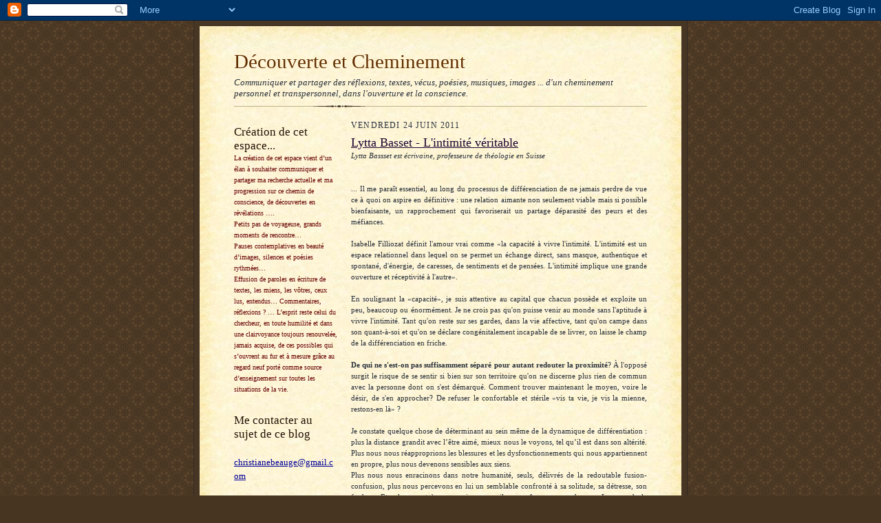

--- FILE ---
content_type: text/html; charset=UTF-8
request_url: https://decouvertetcheminement.blogspot.com/2011/06/
body_size: 12070
content:
<!DOCTYPE html>
<html dir='ltr'>
<head>
<link href='https://www.blogger.com/static/v1/widgets/2944754296-widget_css_bundle.css' rel='stylesheet' type='text/css'/>
<meta content='text/html; charset=UTF-8' http-equiv='Content-Type'/>
<meta content='blogger' name='generator'/>
<link href='https://decouvertetcheminement.blogspot.com/favicon.ico' rel='icon' type='image/x-icon'/>
<link href='http://decouvertetcheminement.blogspot.com/2011/06/' rel='canonical'/>
<link rel="alternate" type="application/atom+xml" title="Découverte et Cheminement - Atom" href="https://decouvertetcheminement.blogspot.com/feeds/posts/default" />
<link rel="alternate" type="application/rss+xml" title="Découverte et Cheminement - RSS" href="https://decouvertetcheminement.blogspot.com/feeds/posts/default?alt=rss" />
<link rel="service.post" type="application/atom+xml" title="Découverte et Cheminement - Atom" href="https://www.blogger.com/feeds/2012782013047708963/posts/default" />
<!--Can't find substitution for tag [blog.ieCssRetrofitLinks]-->
<meta content='http://decouvertetcheminement.blogspot.com/2011/06/' property='og:url'/>
<meta content='Découverte et Cheminement' property='og:title'/>
<meta content='Communiquer et partager des réflexions, textes, vécus, poésies, musiques, images ... d&#39;un cheminement personnel et transpersonnel, dans l&#39;ouverture et la conscience.' property='og:description'/>
<title>Découverte et Cheminement: juin 2011</title>
<style id='page-skin-1' type='text/css'><!--
/*
-----------------------------------------------------
Blogger Template Style Sheet
Name:     Scribe
Date:     27 Feb 2004
Updated by: Blogger Team
------------------------------------------------------ */
/* Defaults
----------------------------------------------- */
body {
margin:0;
padding:0;
font-size: small;
text-align:center;
color:#29303b;
line-height:1.3em;
background:#483521 url("https://resources.blogblog.com/blogblog/data/scribe/bg.gif") repeat;
}
blockquote {
font-style:italic;
padding:0 32px;
line-height:1.6;
margin-top:0;
margin-right:0;
margin-bottom:.6em;
margin-left:0;
}
p {
margin:0;
padding:0;
}
abbr, acronym {
cursor:help;
font-style:normal;
}
code {
font-size: 90%;
white-space:normal;
color:#666;
}
hr {display:none;}
img {border:0;}
/* Link styles */
a:link {
color:#473624;
text-decoration:underline;
}
a:visited {
color: #956839;
text-decoration:underline;
}
a:hover {
color: #956839;
text-decoration:underline;
}
a:active {
color: #956839;
}
/* Layout
----------------------------------------------- */
#outer-wrapper {
background-color:#473624;
border-left:1px solid #332A24;
border-right:1px solid #332A24;
width:700px;
margin:0px auto;
padding:8px;
text-align:center;
font: normal normal 100% Georgia, Times New Roman,Sans-Serif;;
}
#main-top {
width:700px;
height:49px;
background:#FFF3DB url("https://resources.blogblog.com/blogblog/data/scribe/bg_paper_top.jpg") no-repeat top left;
margin:0px;
padding:0px;
display:block;
}
#main-bot {
width:700px;
height:81px;
background:#FFF3DB url("https://resources.blogblog.com/blogblog/data/scribe/bg_paper_bot.jpg") no-repeat top left;
margin:0;
padding:0;
display:block;
}
#wrap2 {
width:700px;
background:#FFF3DB url("https://resources.blogblog.com/blogblog/data/scribe/bg_paper_mid.jpg") repeat-y;
margin-top: -14px;
margin-right: 0px;
margin-bottom: 0px;
margin-left: 0px;
text-align:left;
display:block;
}
#wrap3 {
padding:0 50px;
}
.Header {
}
h1 {
margin:0;
padding-top:0;
padding-right:0;
padding-bottom:6px;
padding-left:0;
font: normal normal 225% Georgia, Times New Roman,sans-serif;
color: #612e00;
}
h1 a:link {
text-decoration:none;
color: #612e00;
}
h1 a:visited {
text-decoration:none;
}
h1 a:hover {
border:0;
text-decoration:none;
}
.Header .description {
margin:0;
padding:0;
line-height:1.5em;
color: #29303B;
font: italic normal 100% Georgia, Times New Roman, sans-serif;
}
#sidebar-wrapper {
clear:left;
}
#main {
width:430px;
float:right;
padding:8px 0;
margin:0;
word-wrap: break-word; /* fix for long text breaking sidebar float in IE */
overflow: hidden;     /* fix for long non-text content breaking IE sidebar float */
}
#sidebar {
width:150px;
float:left;
padding:8px 0;
margin:0;
word-wrap: break-word; /* fix for long text breaking sidebar float in IE */
overflow: hidden;     /* fix for long non-text content breaking IE sidebar float */
}
#footer {
clear:both;
background:url("https://resources.blogblog.com/blogblog/data/scribe/divider.gif") no-repeat top left;
padding-top:10px;
_padding-top:6px; /* IE Windows target */
}
#footer p {
line-height:1.5em;
font-size:75%;
}
/* Typography :: Main entry
----------------------------------------------- */
h2.date-header {
font-weight:normal;
text-transform:uppercase;
letter-spacing:.1em;
font-size:90%;
margin:0;
padding:0;
}
.post {
margin-top:8px;
margin-right:0;
margin-bottom:24px;
margin-left:0;
}
.post h3 {
font-weight:normal;
font-size:140%;
color:#1b0431;
margin:0;
padding:0;
}
.post h3 a {
color: #1b0431;
}
.post-body p {
line-height:1.5em;
margin-top:0;
margin-right:0;
margin-bottom:.6em;
margin-left:0;
}
.post-footer {
font-family: Verdana, sans-serif;
font-size:74%;
border-top:1px solid #BFB186;
padding-top:6px;
}
.post-footer a {
margin-right: 6px;
}
.post ul {
margin:0;
padding:0;
}
.post li {
line-height:1.5em;
list-style:none;
background:url("https://resources.blogblog.com/blogblog/data/scribe/list_icon.gif") no-repeat left .3em;
vertical-align:top;
padding-top: 0;
padding-right: 0;
padding-bottom: .6em;
padding-left: 17px;
margin:0;
}
.feed-links {
clear: both;
line-height: 2.5em;
}
#blog-pager-newer-link {
float: left;
}
#blog-pager-older-link {
float: right;
}
#blog-pager {
text-align: center;
}
/* Typography :: Sidebar
----------------------------------------------- */
.sidebar h2 {
margin:0;
padding:0;
color:#211104;
font: normal normal 150% Georgia, Times New Roman,sans-serif;
}
.sidebar h2 img {
margin-bottom:-4px;
}
.sidebar .widget {
font-size:86%;
margin-top:6px;
margin-right:0;
margin-bottom:12px;
margin-left:0;
padding:0;
line-height: 1.4em;
}
.sidebar ul li {
list-style: none;
margin:0;
}
.sidebar ul {
margin-left: 0;
padding-left: 0;
}
/* Comments
----------------------------------------------- */
#comments {}
#comments h4 {
font-weight:normal;
font-size:120%;
color:#29303B;
margin:0;
padding:0;
}
#comments-block {
line-height:1.5em;
}
.comment-author {
background:url("https://resources.blogblog.com/blogblog/data/scribe/list_icon.gif") no-repeat 2px .35em;
margin:.5em 0 0;
padding-top:0;
padding-right:0;
padding-bottom:0;
padding-left:20px;
font-weight:bold;
}
.comment-body {
margin:0;
padding-top:0;
padding-right:0;
padding-bottom:0;
padding-left:20px;
}
.comment-body p {
font-size:100%;
margin-top:0;
margin-right:0;
margin-bottom:.2em;
margin-left:0;
}
.comment-footer {
color:#29303B;
font-size:74%;
margin:0 0 10px;
padding-top:0;
padding-right:0;
padding-bottom:.75em;
padding-left:20px;
}
.comment-footer a:link {
color:#473624;
text-decoration:underline;
}
.comment-footer a:visited {
color:#716E6C;
text-decoration:underline;
}
.comment-footer a:hover {
color:#956839;
text-decoration:underline;
}
.comment-footer a:active {
color:#956839;
text-decoration:none;
}
.deleted-comment {
font-style:italic;
color:gray;
}
/* Profile
----------------------------------------------- */
#main .profile-data {
display:inline;
}
.profile-datablock, .profile-textblock {
margin-top:0;
margin-right:0;
margin-bottom:4px;
margin-left:0;
}
.profile-data {
margin:0;
padding-top:0;
padding-right:8px;
padding-bottom:0;
padding-left:0;
text-transform:uppercase;
letter-spacing:.1em;
font-size:90%;
color:#211104;
}
.profile-img {
float: left;
margin-top: 0;
margin-right: 5px;
margin-bottom: 5px;
margin-left: 0;
border:1px solid #A2907D;
padding:2px;
}
#header .widget, #main .widget {
margin-bottom:12px;
padding-bottom:12px;
}
#header {
background:url("https://resources.blogblog.com/blogblog/data/scribe/divider.gif") no-repeat bottom left;
}
/** Page structure tweaks for layout editor wireframe */
body#layout #outer-wrapper {
margin-top: 0;
padding-top: 0;
}
body#layout #wrap2,
body#layout #wrap3 {
margin-top: 0;
}
body#layout #main-top {
display:none;
}

--></style>
<link href='https://www.blogger.com/dyn-css/authorization.css?targetBlogID=2012782013047708963&amp;zx=92246f1f-0132-4f03-af50-ec634d36f98a' media='none' onload='if(media!=&#39;all&#39;)media=&#39;all&#39;' rel='stylesheet'/><noscript><link href='https://www.blogger.com/dyn-css/authorization.css?targetBlogID=2012782013047708963&amp;zx=92246f1f-0132-4f03-af50-ec634d36f98a' rel='stylesheet'/></noscript>
<meta name='google-adsense-platform-account' content='ca-host-pub-1556223355139109'/>
<meta name='google-adsense-platform-domain' content='blogspot.com'/>

</head>
<body>
<div class='navbar section' id='navbar'><div class='widget Navbar' data-version='1' id='Navbar1'><script type="text/javascript">
    function setAttributeOnload(object, attribute, val) {
      if(window.addEventListener) {
        window.addEventListener('load',
          function(){ object[attribute] = val; }, false);
      } else {
        window.attachEvent('onload', function(){ object[attribute] = val; });
      }
    }
  </script>
<div id="navbar-iframe-container"></div>
<script type="text/javascript" src="https://apis.google.com/js/platform.js"></script>
<script type="text/javascript">
      gapi.load("gapi.iframes:gapi.iframes.style.bubble", function() {
        if (gapi.iframes && gapi.iframes.getContext) {
          gapi.iframes.getContext().openChild({
              url: 'https://www.blogger.com/navbar/2012782013047708963?origin\x3dhttps://decouvertetcheminement.blogspot.com',
              where: document.getElementById("navbar-iframe-container"),
              id: "navbar-iframe"
          });
        }
      });
    </script><script type="text/javascript">
(function() {
var script = document.createElement('script');
script.type = 'text/javascript';
script.src = '//pagead2.googlesyndication.com/pagead/js/google_top_exp.js';
var head = document.getElementsByTagName('head')[0];
if (head) {
head.appendChild(script);
}})();
</script>
</div></div>
<div id='outer-wrapper'>
<div id='main-top'></div>
<!-- placeholder for image -->
<div id='wrap2'><div id='wrap3'>
<div class='header section' id='header'><div class='widget Header' data-version='1' id='Header1'>
<div id='header-inner'>
<div class='titlewrapper'>
<h1 class='title'>
<a href='https://decouvertetcheminement.blogspot.com/'>
Découverte et Cheminement
</a>
</h1>
</div>
<div class='descriptionwrapper'>
<p class='description'><span>Communiquer et partager des réflexions, textes, vécus, poésies, musiques, images ... d'un cheminement personnel et transpersonnel, dans l'ouverture et la conscience.</span></p>
</div>
</div>
</div></div>
<div id='crosscol-wrapper' style='text-align:center'>
<div class='crosscol no-items section' id='crosscol'></div>
</div>
<div id='sidebar-wrapper'>
<div class='sidebar section' id='sidebar'><div class='widget Text' data-version='1' id='Text2'>
<h2 class='title'>Création de cet espace...</h2>
<div class='widget-content'>
<span style="color: rgb(102, 0, 0);font-size:85%;"><span style="font-family:times new roman;">La création de cet espace vient d&#8217;un élan à souhaiter communiquer et partager ma recherche actuelle et ma progression sur ce chemin de conscience, de découvertes en révélations &#8230;. </span></span><br/><span style="color: rgb(102, 0, 0);font-size:85%;"><span style="font-family:times new roman;">Petits pas de voyageuse, grands moments de rencontre&#8230;</span></span><br/><span style="color: rgb(102, 0, 0);font-size:85%;"><span style="font-family:times new roman;">Pauses contemplatives en beauté d&#8217;images, silences et poésies rythmées&#8230; </span></span><br/><span style="color: rgb(102, 0, 0);font-size:85%;"><span style="font-family:times new roman;">Effusion de paroles en écriture de textes, les miens, les vôtres, ceux lus, entendus&#8230; Commentaires, réflexions ? &#8230; L&#8217;esprit reste celui du chercheur, en toute humilité et dans une clairvoyance toujours renouvelée, jamais acquise, de ces possibles qui s&#8217;ouvrent au fur et à mesure grâce au regard neuf porté comme source d&#8217;enseignement sur toutes les situations de la vie.</span></span><br/><br/>
</div>
<div class='clear'></div>
</div><div class='widget Text' data-version='1' id='Text1'>
<h2 class='title'>Me contacter au sujet de ce blog</h2>
<div class='widget-content'>
<h2 class="r"><br /><span style="color: #000099; font-weight: normal;font-size:78%;"><span style="text-decoration: underline;">christianebeauge@gmail.com</span></span><br /></h2><span style="color: #000099;"> </span><br /><br />
</div>
<div class='clear'></div>
</div><div class='widget BlogArchive' data-version='1' id='BlogArchive1'>
<h2>Archives du blog</h2>
<div class='widget-content'>
<div id='ArchiveList'>
<div id='BlogArchive1_ArchiveList'>
<ul class='hierarchy'>
<li class='archivedate collapsed'>
<a class='toggle' href='javascript:void(0)'>
<span class='zippy'>

        &#9658;&#160;
      
</span>
</a>
<a class='post-count-link' href='https://decouvertetcheminement.blogspot.com/2012/'>
2012
</a>
<span class='post-count' dir='ltr'>(18)</span>
<ul class='hierarchy'>
<li class='archivedate collapsed'>
<a class='toggle' href='javascript:void(0)'>
<span class='zippy'>

        &#9658;&#160;
      
</span>
</a>
<a class='post-count-link' href='https://decouvertetcheminement.blogspot.com/2012/07/'>
juillet
</a>
<span class='post-count' dir='ltr'>(3)</span>
</li>
</ul>
<ul class='hierarchy'>
<li class='archivedate collapsed'>
<a class='toggle' href='javascript:void(0)'>
<span class='zippy'>

        &#9658;&#160;
      
</span>
</a>
<a class='post-count-link' href='https://decouvertetcheminement.blogspot.com/2012/06/'>
juin
</a>
<span class='post-count' dir='ltr'>(1)</span>
</li>
</ul>
<ul class='hierarchy'>
<li class='archivedate collapsed'>
<a class='toggle' href='javascript:void(0)'>
<span class='zippy'>

        &#9658;&#160;
      
</span>
</a>
<a class='post-count-link' href='https://decouvertetcheminement.blogspot.com/2012/05/'>
mai
</a>
<span class='post-count' dir='ltr'>(1)</span>
</li>
</ul>
<ul class='hierarchy'>
<li class='archivedate collapsed'>
<a class='toggle' href='javascript:void(0)'>
<span class='zippy'>

        &#9658;&#160;
      
</span>
</a>
<a class='post-count-link' href='https://decouvertetcheminement.blogspot.com/2012/04/'>
avril
</a>
<span class='post-count' dir='ltr'>(3)</span>
</li>
</ul>
<ul class='hierarchy'>
<li class='archivedate collapsed'>
<a class='toggle' href='javascript:void(0)'>
<span class='zippy'>

        &#9658;&#160;
      
</span>
</a>
<a class='post-count-link' href='https://decouvertetcheminement.blogspot.com/2012/03/'>
mars
</a>
<span class='post-count' dir='ltr'>(4)</span>
</li>
</ul>
<ul class='hierarchy'>
<li class='archivedate collapsed'>
<a class='toggle' href='javascript:void(0)'>
<span class='zippy'>

        &#9658;&#160;
      
</span>
</a>
<a class='post-count-link' href='https://decouvertetcheminement.blogspot.com/2012/02/'>
février
</a>
<span class='post-count' dir='ltr'>(2)</span>
</li>
</ul>
<ul class='hierarchy'>
<li class='archivedate collapsed'>
<a class='toggle' href='javascript:void(0)'>
<span class='zippy'>

        &#9658;&#160;
      
</span>
</a>
<a class='post-count-link' href='https://decouvertetcheminement.blogspot.com/2012/01/'>
janvier
</a>
<span class='post-count' dir='ltr'>(4)</span>
</li>
</ul>
</li>
</ul>
<ul class='hierarchy'>
<li class='archivedate expanded'>
<a class='toggle' href='javascript:void(0)'>
<span class='zippy toggle-open'>

        &#9660;&#160;
      
</span>
</a>
<a class='post-count-link' href='https://decouvertetcheminement.blogspot.com/2011/'>
2011
</a>
<span class='post-count' dir='ltr'>(42)</span>
<ul class='hierarchy'>
<li class='archivedate collapsed'>
<a class='toggle' href='javascript:void(0)'>
<span class='zippy'>

        &#9658;&#160;
      
</span>
</a>
<a class='post-count-link' href='https://decouvertetcheminement.blogspot.com/2011/12/'>
décembre
</a>
<span class='post-count' dir='ltr'>(5)</span>
</li>
</ul>
<ul class='hierarchy'>
<li class='archivedate collapsed'>
<a class='toggle' href='javascript:void(0)'>
<span class='zippy'>

        &#9658;&#160;
      
</span>
</a>
<a class='post-count-link' href='https://decouvertetcheminement.blogspot.com/2011/11/'>
novembre
</a>
<span class='post-count' dir='ltr'>(2)</span>
</li>
</ul>
<ul class='hierarchy'>
<li class='archivedate collapsed'>
<a class='toggle' href='javascript:void(0)'>
<span class='zippy'>

        &#9658;&#160;
      
</span>
</a>
<a class='post-count-link' href='https://decouvertetcheminement.blogspot.com/2011/10/'>
octobre
</a>
<span class='post-count' dir='ltr'>(2)</span>
</li>
</ul>
<ul class='hierarchy'>
<li class='archivedate collapsed'>
<a class='toggle' href='javascript:void(0)'>
<span class='zippy'>

        &#9658;&#160;
      
</span>
</a>
<a class='post-count-link' href='https://decouvertetcheminement.blogspot.com/2011/09/'>
septembre
</a>
<span class='post-count' dir='ltr'>(2)</span>
</li>
</ul>
<ul class='hierarchy'>
<li class='archivedate collapsed'>
<a class='toggle' href='javascript:void(0)'>
<span class='zippy'>

        &#9658;&#160;
      
</span>
</a>
<a class='post-count-link' href='https://decouvertetcheminement.blogspot.com/2011/08/'>
août
</a>
<span class='post-count' dir='ltr'>(2)</span>
</li>
</ul>
<ul class='hierarchy'>
<li class='archivedate collapsed'>
<a class='toggle' href='javascript:void(0)'>
<span class='zippy'>

        &#9658;&#160;
      
</span>
</a>
<a class='post-count-link' href='https://decouvertetcheminement.blogspot.com/2011/07/'>
juillet
</a>
<span class='post-count' dir='ltr'>(4)</span>
</li>
</ul>
<ul class='hierarchy'>
<li class='archivedate expanded'>
<a class='toggle' href='javascript:void(0)'>
<span class='zippy toggle-open'>

        &#9660;&#160;
      
</span>
</a>
<a class='post-count-link' href='https://decouvertetcheminement.blogspot.com/2011/06/'>
juin
</a>
<span class='post-count' dir='ltr'>(3)</span>
<ul class='posts'>
<li><a href='https://decouvertetcheminement.blogspot.com/2011/06/lytta-basset-lintimite-veritable.html'>Lytta Basset - L&#39;intimité véritable</a></li>
<li><a href='https://decouvertetcheminement.blogspot.com/2011/06/connecte-en-tant-que-christianebeauge.html'>
</a></li>
<li><a href='https://decouvertetcheminement.blogspot.com/2011/06/alexandre-jollien-la-methode-de-houei.html'>Alexandre Jollien - La méthode de Houei-neng</a></li>
</ul>
</li>
</ul>
<ul class='hierarchy'>
<li class='archivedate collapsed'>
<a class='toggle' href='javascript:void(0)'>
<span class='zippy'>

        &#9658;&#160;
      
</span>
</a>
<a class='post-count-link' href='https://decouvertetcheminement.blogspot.com/2011/05/'>
mai
</a>
<span class='post-count' dir='ltr'>(4)</span>
</li>
</ul>
<ul class='hierarchy'>
<li class='archivedate collapsed'>
<a class='toggle' href='javascript:void(0)'>
<span class='zippy'>

        &#9658;&#160;
      
</span>
</a>
<a class='post-count-link' href='https://decouvertetcheminement.blogspot.com/2011/04/'>
avril
</a>
<span class='post-count' dir='ltr'>(2)</span>
</li>
</ul>
<ul class='hierarchy'>
<li class='archivedate collapsed'>
<a class='toggle' href='javascript:void(0)'>
<span class='zippy'>

        &#9658;&#160;
      
</span>
</a>
<a class='post-count-link' href='https://decouvertetcheminement.blogspot.com/2011/03/'>
mars
</a>
<span class='post-count' dir='ltr'>(6)</span>
</li>
</ul>
<ul class='hierarchy'>
<li class='archivedate collapsed'>
<a class='toggle' href='javascript:void(0)'>
<span class='zippy'>

        &#9658;&#160;
      
</span>
</a>
<a class='post-count-link' href='https://decouvertetcheminement.blogspot.com/2011/02/'>
février
</a>
<span class='post-count' dir='ltr'>(3)</span>
</li>
</ul>
<ul class='hierarchy'>
<li class='archivedate collapsed'>
<a class='toggle' href='javascript:void(0)'>
<span class='zippy'>

        &#9658;&#160;
      
</span>
</a>
<a class='post-count-link' href='https://decouvertetcheminement.blogspot.com/2011/01/'>
janvier
</a>
<span class='post-count' dir='ltr'>(7)</span>
</li>
</ul>
</li>
</ul>
<ul class='hierarchy'>
<li class='archivedate collapsed'>
<a class='toggle' href='javascript:void(0)'>
<span class='zippy'>

        &#9658;&#160;
      
</span>
</a>
<a class='post-count-link' href='https://decouvertetcheminement.blogspot.com/2010/'>
2010
</a>
<span class='post-count' dir='ltr'>(72)</span>
<ul class='hierarchy'>
<li class='archivedate collapsed'>
<a class='toggle' href='javascript:void(0)'>
<span class='zippy'>

        &#9658;&#160;
      
</span>
</a>
<a class='post-count-link' href='https://decouvertetcheminement.blogspot.com/2010/12/'>
décembre
</a>
<span class='post-count' dir='ltr'>(5)</span>
</li>
</ul>
<ul class='hierarchy'>
<li class='archivedate collapsed'>
<a class='toggle' href='javascript:void(0)'>
<span class='zippy'>

        &#9658;&#160;
      
</span>
</a>
<a class='post-count-link' href='https://decouvertetcheminement.blogspot.com/2010/11/'>
novembre
</a>
<span class='post-count' dir='ltr'>(3)</span>
</li>
</ul>
<ul class='hierarchy'>
<li class='archivedate collapsed'>
<a class='toggle' href='javascript:void(0)'>
<span class='zippy'>

        &#9658;&#160;
      
</span>
</a>
<a class='post-count-link' href='https://decouvertetcheminement.blogspot.com/2010/10/'>
octobre
</a>
<span class='post-count' dir='ltr'>(6)</span>
</li>
</ul>
<ul class='hierarchy'>
<li class='archivedate collapsed'>
<a class='toggle' href='javascript:void(0)'>
<span class='zippy'>

        &#9658;&#160;
      
</span>
</a>
<a class='post-count-link' href='https://decouvertetcheminement.blogspot.com/2010/09/'>
septembre
</a>
<span class='post-count' dir='ltr'>(5)</span>
</li>
</ul>
<ul class='hierarchy'>
<li class='archivedate collapsed'>
<a class='toggle' href='javascript:void(0)'>
<span class='zippy'>

        &#9658;&#160;
      
</span>
</a>
<a class='post-count-link' href='https://decouvertetcheminement.blogspot.com/2010/08/'>
août
</a>
<span class='post-count' dir='ltr'>(5)</span>
</li>
</ul>
<ul class='hierarchy'>
<li class='archivedate collapsed'>
<a class='toggle' href='javascript:void(0)'>
<span class='zippy'>

        &#9658;&#160;
      
</span>
</a>
<a class='post-count-link' href='https://decouvertetcheminement.blogspot.com/2010/07/'>
juillet
</a>
<span class='post-count' dir='ltr'>(12)</span>
</li>
</ul>
<ul class='hierarchy'>
<li class='archivedate collapsed'>
<a class='toggle' href='javascript:void(0)'>
<span class='zippy'>

        &#9658;&#160;
      
</span>
</a>
<a class='post-count-link' href='https://decouvertetcheminement.blogspot.com/2010/06/'>
juin
</a>
<span class='post-count' dir='ltr'>(5)</span>
</li>
</ul>
<ul class='hierarchy'>
<li class='archivedate collapsed'>
<a class='toggle' href='javascript:void(0)'>
<span class='zippy'>

        &#9658;&#160;
      
</span>
</a>
<a class='post-count-link' href='https://decouvertetcheminement.blogspot.com/2010/05/'>
mai
</a>
<span class='post-count' dir='ltr'>(4)</span>
</li>
</ul>
<ul class='hierarchy'>
<li class='archivedate collapsed'>
<a class='toggle' href='javascript:void(0)'>
<span class='zippy'>

        &#9658;&#160;
      
</span>
</a>
<a class='post-count-link' href='https://decouvertetcheminement.blogspot.com/2010/04/'>
avril
</a>
<span class='post-count' dir='ltr'>(5)</span>
</li>
</ul>
<ul class='hierarchy'>
<li class='archivedate collapsed'>
<a class='toggle' href='javascript:void(0)'>
<span class='zippy'>

        &#9658;&#160;
      
</span>
</a>
<a class='post-count-link' href='https://decouvertetcheminement.blogspot.com/2010/03/'>
mars
</a>
<span class='post-count' dir='ltr'>(9)</span>
</li>
</ul>
<ul class='hierarchy'>
<li class='archivedate collapsed'>
<a class='toggle' href='javascript:void(0)'>
<span class='zippy'>

        &#9658;&#160;
      
</span>
</a>
<a class='post-count-link' href='https://decouvertetcheminement.blogspot.com/2010/02/'>
février
</a>
<span class='post-count' dir='ltr'>(6)</span>
</li>
</ul>
<ul class='hierarchy'>
<li class='archivedate collapsed'>
<a class='toggle' href='javascript:void(0)'>
<span class='zippy'>

        &#9658;&#160;
      
</span>
</a>
<a class='post-count-link' href='https://decouvertetcheminement.blogspot.com/2010/01/'>
janvier
</a>
<span class='post-count' dir='ltr'>(7)</span>
</li>
</ul>
</li>
</ul>
<ul class='hierarchy'>
<li class='archivedate collapsed'>
<a class='toggle' href='javascript:void(0)'>
<span class='zippy'>

        &#9658;&#160;
      
</span>
</a>
<a class='post-count-link' href='https://decouvertetcheminement.blogspot.com/2009/'>
2009
</a>
<span class='post-count' dir='ltr'>(107)</span>
<ul class='hierarchy'>
<li class='archivedate collapsed'>
<a class='toggle' href='javascript:void(0)'>
<span class='zippy'>

        &#9658;&#160;
      
</span>
</a>
<a class='post-count-link' href='https://decouvertetcheminement.blogspot.com/2009/12/'>
décembre
</a>
<span class='post-count' dir='ltr'>(9)</span>
</li>
</ul>
<ul class='hierarchy'>
<li class='archivedate collapsed'>
<a class='toggle' href='javascript:void(0)'>
<span class='zippy'>

        &#9658;&#160;
      
</span>
</a>
<a class='post-count-link' href='https://decouvertetcheminement.blogspot.com/2009/11/'>
novembre
</a>
<span class='post-count' dir='ltr'>(9)</span>
</li>
</ul>
<ul class='hierarchy'>
<li class='archivedate collapsed'>
<a class='toggle' href='javascript:void(0)'>
<span class='zippy'>

        &#9658;&#160;
      
</span>
</a>
<a class='post-count-link' href='https://decouvertetcheminement.blogspot.com/2009/10/'>
octobre
</a>
<span class='post-count' dir='ltr'>(12)</span>
</li>
</ul>
<ul class='hierarchy'>
<li class='archivedate collapsed'>
<a class='toggle' href='javascript:void(0)'>
<span class='zippy'>

        &#9658;&#160;
      
</span>
</a>
<a class='post-count-link' href='https://decouvertetcheminement.blogspot.com/2009/09/'>
septembre
</a>
<span class='post-count' dir='ltr'>(10)</span>
</li>
</ul>
<ul class='hierarchy'>
<li class='archivedate collapsed'>
<a class='toggle' href='javascript:void(0)'>
<span class='zippy'>

        &#9658;&#160;
      
</span>
</a>
<a class='post-count-link' href='https://decouvertetcheminement.blogspot.com/2009/08/'>
août
</a>
<span class='post-count' dir='ltr'>(8)</span>
</li>
</ul>
<ul class='hierarchy'>
<li class='archivedate collapsed'>
<a class='toggle' href='javascript:void(0)'>
<span class='zippy'>

        &#9658;&#160;
      
</span>
</a>
<a class='post-count-link' href='https://decouvertetcheminement.blogspot.com/2009/07/'>
juillet
</a>
<span class='post-count' dir='ltr'>(7)</span>
</li>
</ul>
<ul class='hierarchy'>
<li class='archivedate collapsed'>
<a class='toggle' href='javascript:void(0)'>
<span class='zippy'>

        &#9658;&#160;
      
</span>
</a>
<a class='post-count-link' href='https://decouvertetcheminement.blogspot.com/2009/06/'>
juin
</a>
<span class='post-count' dir='ltr'>(11)</span>
</li>
</ul>
<ul class='hierarchy'>
<li class='archivedate collapsed'>
<a class='toggle' href='javascript:void(0)'>
<span class='zippy'>

        &#9658;&#160;
      
</span>
</a>
<a class='post-count-link' href='https://decouvertetcheminement.blogspot.com/2009/05/'>
mai
</a>
<span class='post-count' dir='ltr'>(10)</span>
</li>
</ul>
<ul class='hierarchy'>
<li class='archivedate collapsed'>
<a class='toggle' href='javascript:void(0)'>
<span class='zippy'>

        &#9658;&#160;
      
</span>
</a>
<a class='post-count-link' href='https://decouvertetcheminement.blogspot.com/2009/04/'>
avril
</a>
<span class='post-count' dir='ltr'>(8)</span>
</li>
</ul>
<ul class='hierarchy'>
<li class='archivedate collapsed'>
<a class='toggle' href='javascript:void(0)'>
<span class='zippy'>

        &#9658;&#160;
      
</span>
</a>
<a class='post-count-link' href='https://decouvertetcheminement.blogspot.com/2009/03/'>
mars
</a>
<span class='post-count' dir='ltr'>(4)</span>
</li>
</ul>
<ul class='hierarchy'>
<li class='archivedate collapsed'>
<a class='toggle' href='javascript:void(0)'>
<span class='zippy'>

        &#9658;&#160;
      
</span>
</a>
<a class='post-count-link' href='https://decouvertetcheminement.blogspot.com/2009/02/'>
février
</a>
<span class='post-count' dir='ltr'>(11)</span>
</li>
</ul>
<ul class='hierarchy'>
<li class='archivedate collapsed'>
<a class='toggle' href='javascript:void(0)'>
<span class='zippy'>

        &#9658;&#160;
      
</span>
</a>
<a class='post-count-link' href='https://decouvertetcheminement.blogspot.com/2009/01/'>
janvier
</a>
<span class='post-count' dir='ltr'>(8)</span>
</li>
</ul>
</li>
</ul>
<ul class='hierarchy'>
<li class='archivedate collapsed'>
<a class='toggle' href='javascript:void(0)'>
<span class='zippy'>

        &#9658;&#160;
      
</span>
</a>
<a class='post-count-link' href='https://decouvertetcheminement.blogspot.com/2008/'>
2008
</a>
<span class='post-count' dir='ltr'>(143)</span>
<ul class='hierarchy'>
<li class='archivedate collapsed'>
<a class='toggle' href='javascript:void(0)'>
<span class='zippy'>

        &#9658;&#160;
      
</span>
</a>
<a class='post-count-link' href='https://decouvertetcheminement.blogspot.com/2008/12/'>
décembre
</a>
<span class='post-count' dir='ltr'>(8)</span>
</li>
</ul>
<ul class='hierarchy'>
<li class='archivedate collapsed'>
<a class='toggle' href='javascript:void(0)'>
<span class='zippy'>

        &#9658;&#160;
      
</span>
</a>
<a class='post-count-link' href='https://decouvertetcheminement.blogspot.com/2008/11/'>
novembre
</a>
<span class='post-count' dir='ltr'>(10)</span>
</li>
</ul>
<ul class='hierarchy'>
<li class='archivedate collapsed'>
<a class='toggle' href='javascript:void(0)'>
<span class='zippy'>

        &#9658;&#160;
      
</span>
</a>
<a class='post-count-link' href='https://decouvertetcheminement.blogspot.com/2008/10/'>
octobre
</a>
<span class='post-count' dir='ltr'>(11)</span>
</li>
</ul>
<ul class='hierarchy'>
<li class='archivedate collapsed'>
<a class='toggle' href='javascript:void(0)'>
<span class='zippy'>

        &#9658;&#160;
      
</span>
</a>
<a class='post-count-link' href='https://decouvertetcheminement.blogspot.com/2008/09/'>
septembre
</a>
<span class='post-count' dir='ltr'>(11)</span>
</li>
</ul>
<ul class='hierarchy'>
<li class='archivedate collapsed'>
<a class='toggle' href='javascript:void(0)'>
<span class='zippy'>

        &#9658;&#160;
      
</span>
</a>
<a class='post-count-link' href='https://decouvertetcheminement.blogspot.com/2008/08/'>
août
</a>
<span class='post-count' dir='ltr'>(8)</span>
</li>
</ul>
<ul class='hierarchy'>
<li class='archivedate collapsed'>
<a class='toggle' href='javascript:void(0)'>
<span class='zippy'>

        &#9658;&#160;
      
</span>
</a>
<a class='post-count-link' href='https://decouvertetcheminement.blogspot.com/2008/07/'>
juillet
</a>
<span class='post-count' dir='ltr'>(9)</span>
</li>
</ul>
<ul class='hierarchy'>
<li class='archivedate collapsed'>
<a class='toggle' href='javascript:void(0)'>
<span class='zippy'>

        &#9658;&#160;
      
</span>
</a>
<a class='post-count-link' href='https://decouvertetcheminement.blogspot.com/2008/06/'>
juin
</a>
<span class='post-count' dir='ltr'>(11)</span>
</li>
</ul>
<ul class='hierarchy'>
<li class='archivedate collapsed'>
<a class='toggle' href='javascript:void(0)'>
<span class='zippy'>

        &#9658;&#160;
      
</span>
</a>
<a class='post-count-link' href='https://decouvertetcheminement.blogspot.com/2008/05/'>
mai
</a>
<span class='post-count' dir='ltr'>(5)</span>
</li>
</ul>
<ul class='hierarchy'>
<li class='archivedate collapsed'>
<a class='toggle' href='javascript:void(0)'>
<span class='zippy'>

        &#9658;&#160;
      
</span>
</a>
<a class='post-count-link' href='https://decouvertetcheminement.blogspot.com/2008/04/'>
avril
</a>
<span class='post-count' dir='ltr'>(17)</span>
</li>
</ul>
<ul class='hierarchy'>
<li class='archivedate collapsed'>
<a class='toggle' href='javascript:void(0)'>
<span class='zippy'>

        &#9658;&#160;
      
</span>
</a>
<a class='post-count-link' href='https://decouvertetcheminement.blogspot.com/2008/03/'>
mars
</a>
<span class='post-count' dir='ltr'>(18)</span>
</li>
</ul>
<ul class='hierarchy'>
<li class='archivedate collapsed'>
<a class='toggle' href='javascript:void(0)'>
<span class='zippy'>

        &#9658;&#160;
      
</span>
</a>
<a class='post-count-link' href='https://decouvertetcheminement.blogspot.com/2008/02/'>
février
</a>
<span class='post-count' dir='ltr'>(14)</span>
</li>
</ul>
<ul class='hierarchy'>
<li class='archivedate collapsed'>
<a class='toggle' href='javascript:void(0)'>
<span class='zippy'>

        &#9658;&#160;
      
</span>
</a>
<a class='post-count-link' href='https://decouvertetcheminement.blogspot.com/2008/01/'>
janvier
</a>
<span class='post-count' dir='ltr'>(21)</span>
</li>
</ul>
</li>
</ul>
</div>
</div>
<div class='clear'></div>
</div>
</div><div class='widget Profile' data-version='1' id='Profile1'>
<h2>Qui suis je ?</h2>
<div class='widget-content'>
<a href='https://www.blogger.com/profile/18440402633164248377'><img alt='Ma photo' class='profile-img' height='80' src='//blogger.googleusercontent.com/img/b/R29vZ2xl/AVvXsEiJDYuImaN7f5NkZ89Fs3Xcooyikf-I51vRYG5IN2ALX0B-7Urr4Cd9yFGMJC8A3-jgd7y1dR7Qg_dNKzDJZGVZGLF8vBW6ulXFA-hKBPcBixq3puK7nrBZtImhUMvOoQ/s220/BEAUGE%CC%81+Christiane+2.jpg' width='53'/></a>
<dl class='profile-datablock'>
<dt class='profile-data'>
<a class='profile-name-link g-profile' href='https://www.blogger.com/profile/18440402633164248377' rel='author' style='background-image: url(//www.blogger.com/img/logo-16.png);'>
Christiane Beaugé
</a>
</dt>
<dd class='profile-data'>Paris, 75003, France</dd>
<dd class='profile-textblock'>Sophrologue - Relaxologue à Paris</dd>
</dl>
<a class='profile-link' href='https://www.blogger.com/profile/18440402633164248377' rel='author'>Afficher mon profil complet</a>
<div class='clear'></div>
</div>
</div></div>
</div>
<div class='main section' id='main'><div class='widget Blog' data-version='1' id='Blog1'>
<div class='blog-posts hfeed'>

          <div class="date-outer">
        
<h2 class='date-header'><span>vendredi 24 juin 2011</span></h2>

          <div class="date-posts">
        
<div class='post-outer'>
<div class='post hentry uncustomized-post-template' itemprop='blogPost' itemscope='itemscope' itemtype='http://schema.org/BlogPosting'>
<meta content='2012782013047708963' itemprop='blogId'/>
<meta content='3266505631615382949' itemprop='postId'/>
<a name='3266505631615382949'></a>
<h3 class='post-title entry-title' itemprop='name'>
<a href='https://decouvertetcheminement.blogspot.com/2011/06/lytta-basset-lintimite-veritable.html'>Lytta Basset - L'intimité véritable</a>
</h3>
<div class='post-header'>
<div class='post-header-line-1'></div>
</div>
<div class='post-body entry-content' id='post-body-3266505631615382949' itemprop='description articleBody'>
<span style="font-style: italic;font-size:85%;" >Lytta Bassset est écrivaine, professeure de théologie en Suisse</span><br /><br /><div style="text-align: justify;"><span style="font-size:85%;"><br />... Il me paraît essentiel, au long du processus de différenciation de ne jamais perdre de vue ce à quoi on aspire en définitive : une relation aimante non seulement viable mais si possible bienfaisante, un rapprochement qui favoriserait un partage déparasité des peurs et des méfiances.<br /><br />Isabelle Filliozat définit l'amour vrai comme &#171;la capacité à vivre l'intimité. L'intimité est un espace relationnel dans lequel on se permet un échange direct, sans masque, authentique et spontané, d'énergie, de caresses, de sentiments et de pensées. L'intimité implique une grande ouverture et réceptivité à l'autre&#187;.<br /><br />En soulignant la &#171;capacité&#187;, je suis attentive au capital que chacun possède et exploite un peu, beaucoup ou énormément. Je ne crois pas qu'on puisse venir au monde sans l'aptitude à vivre l'intimité. Tant qu'on reste sur ses gardes, dans la vie affective, tant qu'on campe dans son quant-à-soi et qu'on se déclare congénitalement incapable de se livrer, on laisse le champ de la différenciation en friche.<br /><br /><span style="font-weight: bold;">De qui ne s'est-on pas suffisamment séparé pour autant redouter la proximité</span>? À l'opposé surgit le risque de se sentir si bien sur son territoire qu'on ne discerne plus rien de commun avec la personne dont on s'est démarqué. Comment trouver maintenant le moyen, voire le désir, de s'en approcher? De refuser le confortable et stérile &#171;vis ta vie, je vis la mienne, restons-en là&#187; ?<br /><br />Je constate quelque chose de déterminant au sein même de la dynamique de différentiation : plus la distance grandit avec l&#8217;être aimé, mieux nous le voyons, tel qu&#8217;il est dans son altérité. Plus nous nous réapproprions les blessures et les dysfonctionnements qui nous appartiennent en propre, plus nous devenons sensibles aux siens.<br />Plus nous nous enracinons dans notre humanité, seuls, délivrés de la redoutable fusion-confusion, plus nous percevons en lui un semblable confronté à sa solitude, sa détresse, son fardeau. Et cela se met à communiquer en silence, même en son absence. La peur de la proximité est alors en train de fondre.<br /><br />Si le partenariat accentue le lien dans la différenciation, l'intimité, quant à elle, le parachève en l'ancrant dans la similitude. "Os de mes os, chair de ma chair&#187;, s'écrit Adam à la vue d'Ève. Il a fallu la coupure, la blessure, le manque. Alors leur saute aux yeux ce qu'ils ont en commun. Et le fait qu'il parle pour la première fois renforce la nécessité de la distance : quand nous nous parlons, n'est-ce pas pour franchir une distance qui pourrait nous séparer à jamais?<br /><br />Tel est le.grand piège dans la vie de couple : croire que la similitude est une évidence, que l&#8217;intimité physique dispense de la parole échangée. "Fais-moi l'amitié de me parler, pourrait-on dire à son conjoint. C'est qu'à cause de la fusion, peu de couples s'aiment d'amitié, selon Guy Corneau. Alors, &#171;nous ne pouvons pas entendre de notre partenaire le quart de ce qu'un ami ou une amie pourrait nous raconter (. .. ) pourtant, un des facteurs qui contribuent le plus à la création de l'intimité véritable s'appelle &#171;l'amitié&#187;.<br />Autre manière de rappeler que le conjoint est d'abord un prochain, à la fois autre et semblable, et que <span style="font-weight: bold;">l'échange de paroles est ce pont fragile d'une rive à l'autre de nos altérités.</span><br /><br />Nombreuses sont les personnes qui souffrent de &#171;faire l'amour avec un étranger, ou une étrangère&#187;. Tant il est vrai que l'intimité physique ne suffit pas en elle-même, que souvent elle fait d'autant plus ressortir le manque désespérant d'intimité véritable.<br /><br />Je crois possible dans ce cas d'apprendre à écouter le corps d'autrui. Que dit-il par ses gestes - qu'il est incapable de mettre en mots? Langage non verbal de l'amour. Mais aussi langage du tout Autre en lui : <span style="font-weight: bold;">son corps ne se révèle t-il pas alors, comme le nôtre, "temple du souffle d'amour" ?</span><br /><br /><br /><span style="font-style: italic;">Lytta Basset - Aimer sans dévorer - Editions Albin Michel </span><br /><br /><br /><br /><br /><br /></span>  </div>
<div style='clear: both;'></div>
</div>
<div class='post-footer'>
<div class='post-footer-line post-footer-line-1'>
<span class='post-author vcard'>
</span>
<span class='post-timestamp'>
</span>
<span class='post-comment-link'>
</span>
<span class='post-icons'>
</span>
<div class='post-share-buttons goog-inline-block'>
</div>
</div>
<div class='post-footer-line post-footer-line-2'>
<span class='post-labels'>
</span>
</div>
<div class='post-footer-line post-footer-line-3'>
<span class='post-location'>
</span>
</div>
</div>
</div>
</div>

          </div></div>
        

          <div class="date-outer">
        
<h2 class='date-header'><span>vendredi 3 juin 2011</span></h2>

          <div class="date-posts">
        
<div class='post-outer'>
<div class='post hentry uncustomized-post-template' itemprop='blogPost' itemscope='itemscope' itemtype='http://schema.org/BlogPosting'>
<meta content='http://farm3.static.flickr.com/2695/5787834247_0be06ebb76_z.jpg' itemprop='image_url'/>
<meta content='2012782013047708963' itemprop='blogId'/>
<meta content='4857441858732389981' itemprop='postId'/>
<a name='4857441858732389981'></a>
<div class='post-header'>
<div class='post-header-line-1'></div>
</div>
<div class='post-body entry-content' id='post-body-4857441858732389981' itemprop='description articleBody'>
<div id="main" class="clearfix" role="main"><div id="primary-column"><div id="photo"><div style="text-align: center;" class="photo-div"><div id="main" class="clearfix" role="main"><div id="primary-column"><div id="photo"><div style="text-align: center;" class="photo-div">  <img alt="photo" src="https://lh3.googleusercontent.com/blogger_img_proxy/AEn0k_tF5qFeNOBFjzlT2v8Z7jbJlxSxXMIx__00C3Fz2qXH-WsUHzASQIiEhxvITJnKB4g-6788w1ii_z_LaJpBd6QSHCR3mmmVpy7OBTSmf1RgMMyKorMCTWQzX7YQaDSKGaVrVA=s0-d" style="width: 323px; height: 206px;"></div>      </div><br /></div></div></div>      </div><br /></div></div>
<div style='clear: both;'></div>
</div>
<div class='post-footer'>
<div class='post-footer-line post-footer-line-1'>
<span class='post-author vcard'>
</span>
<span class='post-timestamp'>
</span>
<span class='post-comment-link'>
</span>
<span class='post-icons'>
</span>
<div class='post-share-buttons goog-inline-block'>
</div>
</div>
<div class='post-footer-line post-footer-line-2'>
<span class='post-labels'>
</span>
</div>
<div class='post-footer-line post-footer-line-3'>
<span class='post-location'>
</span>
</div>
</div>
</div>
</div>
<div class='post-outer'>
<div class='post hentry uncustomized-post-template' itemprop='blogPost' itemscope='itemscope' itemtype='http://schema.org/BlogPosting'>
<meta content='2012782013047708963' itemprop='blogId'/>
<meta content='4474729102212559539' itemprop='postId'/>
<a name='4474729102212559539'></a>
<h3 class='post-title entry-title' itemprop='name'>
<a href='https://decouvertetcheminement.blogspot.com/2011/06/alexandre-jollien-la-methode-de-houei.html'>Alexandre Jollien - La méthode de Houei-neng</a>
</h3>
<div class='post-header'>
<div class='post-header-line-1'></div>
</div>
<div class='post-body entry-content' id='post-body-4474729102212559539' itemprop='description articleBody'>
<div style="text-align: justify;"><span style="font-size:85%;"><span style="font-style: italic;">Né en 1975 en Suisse, Alexandre Jollien a vécu dix-sept ans dans une institution spécialisée pour personnes handicapées physiques. Il est philosophe et écrivain. </span></span><br /></div><div style="text-align: justify;"><span style="font-size:85%;"><br /><br />La vie me donne des guides, des maîtres. Longtemps, j'ai cherché .... dans la spiritualité des outils, des armes, une cuirasse pour me protéger du réel, pour moins souffrir. Aujourd'hui, je veux oser le dépouillement, aller nu au-devant de l'existence, <span style="font-weight: bold;">ne pas me couper du fond du fond où réside la joie. </span><br /><br />Cette conversion, sans cesse menacée, Houei-neng (638-713), le sixième patriarche du bouddhisme chinois (bouddhisme chan), m'invite à l'ancrer dans chaque instant. Dans le Sutra de L'Estrade, il m'apprend que &#171; l'esprit humain n'est pas la pensée, mais le vide et la paix qui forment le fond et la source de toute pensée &#187;.<br /><br />Ainsi, cette agitation, cette anxiété qui aujourd'hui me hantent, ne sont pas mon essence propre. Provisoires, elles passeront. <span style="font-weight: bold;">La souplesse de l'esprit, son calme, voilà mon origine première. </span><br /><br />Grâce à Houei-neng, je devine combien de fois dans la journée je m'exile. La colère, la jalousie, le chagrin, autant de passions tristes m'arrachent à moi-même, me coupent de cette joie profonde. Dès lors, l'ascèse consiste à retrouver cet état naturel que je quitte quand je vis en surface, loin de mes origines. Comment suivre mon nouveau guide?<br /><br />Orphelin de père, Houei-neng doit ramasser du bois et le vendre pour subvenir aux besoins de sa famille. Illettré, c'est en entendant un passage du Sûtra du Diamant qu'il aurait atteint l&#8217;Eveil. Il entre alors dans un monastère pour effectuer des humbles besognes dans les cuisines, où il demeure six mois. Bientôt remarqué et choisi pour sa pénétration, il devient le dernier patriarche du chan et lègue, dans le Sûtra de l'Estrade, une méthode pour retrouver son essence originelle.<br /><br />Sa méthode, je m'essaie à l'appliquer à chaque instant: les pensées se succèdent. Jamais elles ne s'arrêtent. Je pense, je pense, je pense. Plutôt que de tenter vainement d'arrêter ce flot incessant, <span style="font-weight: bold;">je peux en profiter pour me détacher de tout.</span><br />Comme le dit Houei-neng, &#171; dès qu'on s'arrête sur une pensée, le flux de pensées s'arrête aussi, immédiatement, et cela se nomme attachement &#187;. Que mon esprit vagabonde, qu'il connaisse tantôt l'allégresse et tantôt la peur, nul problème. C'est le jeu de la vie. <span style="font-weight: bold;">La souffrance apparaît lorsque je me fixe, que je tente de figer ce flot de pensées, que je m'arrête, que je rumine</span>. Combien de fois je ne parviens pas à oser l' abandon et m'arrête sur une idée qui finit par me hanter!<br /><br />La méthode de Houei-neng? Pratiquer la non-fixation, laisser passer chaque nuage de la pensée sans s'y attacher, sans rejet ni saisie. Cela revient à <span style="font-weight: bold;">aller léger au-devant de la vie</span>, sans jamais s'arrêter sur le chemin.<br /><br />Cela rappelle la spontanéité des grands saints, leur totale adéquation avec l'instant présent. Cela évoque le verset de l'Évangile: &#171; Partout où les gens refuseront de vous accueillir, quittez leur ville et secouez la poussière de vos pieds&#187; (Luc 9, 5). Ici, le Christ témoigne d'une liberté que nulle rancune et nul remord n'entachent, <span style="font-weight: bold;">il va son chemin, résolu et libre</span>.<br /><br />Pour retrouver cet esprit paisible, il n'y a rien à faire, juste se laisser être. L&#8217;esprit, par nature, se meut en effet librement. Souple, il épouse la réalité, s'adapte, fait son chemin. <span style="font-weight: bold;">La crispation, l'attachement, les peurs surtout, nous pétrifient et nous empêchent d'entrer dans le mouvement de la vie, dans sa danse. </span><br /><br />Grâce à Houei-neng, je comprends surtout que le tourbillon effréné de mes pensées m'invite sans cesse au détachement, à épouser la vie corps et âme, à ne m'attarder sur rien, à quitter amertumes et regrets pour savourer chaque instant dans sa nouveauté première, dans<span style="font-weight: bold;"> sa virginité féconde</span>.<br /><br /><br /><span style="font-style: italic;">Mai-juin 2010 &#8211; Rubrique - Le Monde des religions</span><br /><br /><br /><br /></span></div>
<div style='clear: both;'></div>
</div>
<div class='post-footer'>
<div class='post-footer-line post-footer-line-1'>
<span class='post-author vcard'>
</span>
<span class='post-timestamp'>
</span>
<span class='post-comment-link'>
</span>
<span class='post-icons'>
</span>
<div class='post-share-buttons goog-inline-block'>
</div>
</div>
<div class='post-footer-line post-footer-line-2'>
<span class='post-labels'>
</span>
</div>
<div class='post-footer-line post-footer-line-3'>
<span class='post-location'>
</span>
</div>
</div>
</div>
</div>

        </div></div>
      
</div>
<div class='blog-pager' id='blog-pager'>
<span id='blog-pager-newer-link'>
<a class='blog-pager-newer-link' href='https://decouvertetcheminement.blogspot.com/search?updated-max=2012-01-25T08:23:00-08:00&amp;max-results=20&amp;reverse-paginate=true' id='Blog1_blog-pager-newer-link' title='Articles plus récents'>Articles plus récents</a>
</span>
<span id='blog-pager-older-link'>
<a class='blog-pager-older-link' href='https://decouvertetcheminement.blogspot.com/search?updated-max=2011-06-03T05:10:00-07:00&amp;max-results=20' id='Blog1_blog-pager-older-link' title='Articles plus anciens'>Articles plus anciens</a>
</span>
<a class='home-link' href='https://decouvertetcheminement.blogspot.com/'>Accueil</a>
</div>
<div class='clear'></div>
<div class='blog-feeds'>
<div class='feed-links'>
Inscription à :
<a class='feed-link' href='https://decouvertetcheminement.blogspot.com/feeds/posts/default' target='_blank' type='application/atom+xml'>Commentaires (Atom)</a>
</div>
</div>
</div></div>
<div id='footer-wrapper'>
<div class='footer no-items section' id='footer'></div>
</div>
</div></div>
<div id='main-bot'></div>
<!-- placeholder for image -->
</div>

<script type="text/javascript" src="https://www.blogger.com/static/v1/widgets/2028843038-widgets.js"></script>
<script type='text/javascript'>
window['__wavt'] = 'AOuZoY424ycJovapk5gtata_4q6SHsscNw:1768922459547';_WidgetManager._Init('//www.blogger.com/rearrange?blogID\x3d2012782013047708963','//decouvertetcheminement.blogspot.com/2011/06/','2012782013047708963');
_WidgetManager._SetDataContext([{'name': 'blog', 'data': {'blogId': '2012782013047708963', 'title': 'D\xe9couverte et Cheminement', 'url': 'https://decouvertetcheminement.blogspot.com/2011/06/', 'canonicalUrl': 'http://decouvertetcheminement.blogspot.com/2011/06/', 'homepageUrl': 'https://decouvertetcheminement.blogspot.com/', 'searchUrl': 'https://decouvertetcheminement.blogspot.com/search', 'canonicalHomepageUrl': 'http://decouvertetcheminement.blogspot.com/', 'blogspotFaviconUrl': 'https://decouvertetcheminement.blogspot.com/favicon.ico', 'bloggerUrl': 'https://www.blogger.com', 'hasCustomDomain': false, 'httpsEnabled': true, 'enabledCommentProfileImages': true, 'gPlusViewType': 'FILTERED_POSTMOD', 'adultContent': false, 'analyticsAccountNumber': '', 'encoding': 'UTF-8', 'locale': 'fr', 'localeUnderscoreDelimited': 'fr', 'languageDirection': 'ltr', 'isPrivate': false, 'isMobile': false, 'isMobileRequest': false, 'mobileClass': '', 'isPrivateBlog': false, 'isDynamicViewsAvailable': true, 'feedLinks': '\x3clink rel\x3d\x22alternate\x22 type\x3d\x22application/atom+xml\x22 title\x3d\x22D\xe9couverte et Cheminement - Atom\x22 href\x3d\x22https://decouvertetcheminement.blogspot.com/feeds/posts/default\x22 /\x3e\n\x3clink rel\x3d\x22alternate\x22 type\x3d\x22application/rss+xml\x22 title\x3d\x22D\xe9couverte et Cheminement - RSS\x22 href\x3d\x22https://decouvertetcheminement.blogspot.com/feeds/posts/default?alt\x3drss\x22 /\x3e\n\x3clink rel\x3d\x22service.post\x22 type\x3d\x22application/atom+xml\x22 title\x3d\x22D\xe9couverte et Cheminement - Atom\x22 href\x3d\x22https://www.blogger.com/feeds/2012782013047708963/posts/default\x22 /\x3e\n', 'meTag': '', 'adsenseHostId': 'ca-host-pub-1556223355139109', 'adsenseHasAds': false, 'adsenseAutoAds': false, 'boqCommentIframeForm': true, 'loginRedirectParam': '', 'isGoogleEverywhereLinkTooltipEnabled': true, 'view': '', 'dynamicViewsCommentsSrc': '//www.blogblog.com/dynamicviews/4224c15c4e7c9321/js/comments.js', 'dynamicViewsScriptSrc': '//www.blogblog.com/dynamicviews/6e0d22adcfa5abea', 'plusOneApiSrc': 'https://apis.google.com/js/platform.js', 'disableGComments': true, 'interstitialAccepted': false, 'sharing': {'platforms': [{'name': 'Obtenir le lien', 'key': 'link', 'shareMessage': 'Obtenir le lien', 'target': ''}, {'name': 'Facebook', 'key': 'facebook', 'shareMessage': 'Partager sur Facebook', 'target': 'facebook'}, {'name': 'BlogThis!', 'key': 'blogThis', 'shareMessage': 'BlogThis!', 'target': 'blog'}, {'name': 'X', 'key': 'twitter', 'shareMessage': 'Partager sur X', 'target': 'twitter'}, {'name': 'Pinterest', 'key': 'pinterest', 'shareMessage': 'Partager sur Pinterest', 'target': 'pinterest'}, {'name': 'E-mail', 'key': 'email', 'shareMessage': 'E-mail', 'target': 'email'}], 'disableGooglePlus': true, 'googlePlusShareButtonWidth': 0, 'googlePlusBootstrap': '\x3cscript type\x3d\x22text/javascript\x22\x3ewindow.___gcfg \x3d {\x27lang\x27: \x27fr\x27};\x3c/script\x3e'}, 'hasCustomJumpLinkMessage': false, 'jumpLinkMessage': 'Lire la suite', 'pageType': 'archive', 'pageName': 'juin 2011', 'pageTitle': 'D\xe9couverte et Cheminement: juin 2011'}}, {'name': 'features', 'data': {}}, {'name': 'messages', 'data': {'edit': 'Modifier', 'linkCopiedToClipboard': 'Lien copi\xe9 dans le presse-papiers\xa0!', 'ok': 'OK', 'postLink': 'Publier le lien'}}, {'name': 'template', 'data': {'isResponsive': false, 'isAlternateRendering': false, 'isCustom': false}}, {'name': 'view', 'data': {'classic': {'name': 'classic', 'url': '?view\x3dclassic'}, 'flipcard': {'name': 'flipcard', 'url': '?view\x3dflipcard'}, 'magazine': {'name': 'magazine', 'url': '?view\x3dmagazine'}, 'mosaic': {'name': 'mosaic', 'url': '?view\x3dmosaic'}, 'sidebar': {'name': 'sidebar', 'url': '?view\x3dsidebar'}, 'snapshot': {'name': 'snapshot', 'url': '?view\x3dsnapshot'}, 'timeslide': {'name': 'timeslide', 'url': '?view\x3dtimeslide'}, 'isMobile': false, 'title': 'D\xe9couverte et Cheminement', 'description': 'Communiquer et partager des r\xe9flexions, textes, v\xe9cus, po\xe9sies, musiques, images ... d\x27un cheminement personnel et transpersonnel, dans l\x27ouverture et la conscience.', 'url': 'https://decouvertetcheminement.blogspot.com/2011/06/', 'type': 'feed', 'isSingleItem': false, 'isMultipleItems': true, 'isError': false, 'isPage': false, 'isPost': false, 'isHomepage': false, 'isArchive': true, 'isLabelSearch': false, 'archive': {'year': 2011, 'month': 6, 'rangeMessage': 'Affichage des articles du juin, 2011'}}}]);
_WidgetManager._RegisterWidget('_NavbarView', new _WidgetInfo('Navbar1', 'navbar', document.getElementById('Navbar1'), {}, 'displayModeFull'));
_WidgetManager._RegisterWidget('_HeaderView', new _WidgetInfo('Header1', 'header', document.getElementById('Header1'), {}, 'displayModeFull'));
_WidgetManager._RegisterWidget('_TextView', new _WidgetInfo('Text2', 'sidebar', document.getElementById('Text2'), {}, 'displayModeFull'));
_WidgetManager._RegisterWidget('_TextView', new _WidgetInfo('Text1', 'sidebar', document.getElementById('Text1'), {}, 'displayModeFull'));
_WidgetManager._RegisterWidget('_BlogArchiveView', new _WidgetInfo('BlogArchive1', 'sidebar', document.getElementById('BlogArchive1'), {'languageDirection': 'ltr', 'loadingMessage': 'Chargement\x26hellip;'}, 'displayModeFull'));
_WidgetManager._RegisterWidget('_ProfileView', new _WidgetInfo('Profile1', 'sidebar', document.getElementById('Profile1'), {}, 'displayModeFull'));
_WidgetManager._RegisterWidget('_BlogView', new _WidgetInfo('Blog1', 'main', document.getElementById('Blog1'), {'cmtInteractionsEnabled': false, 'lightboxEnabled': true, 'lightboxModuleUrl': 'https://www.blogger.com/static/v1/jsbin/4062214180-lbx__fr.js', 'lightboxCssUrl': 'https://www.blogger.com/static/v1/v-css/828616780-lightbox_bundle.css'}, 'displayModeFull'));
</script>
</body>
</html>